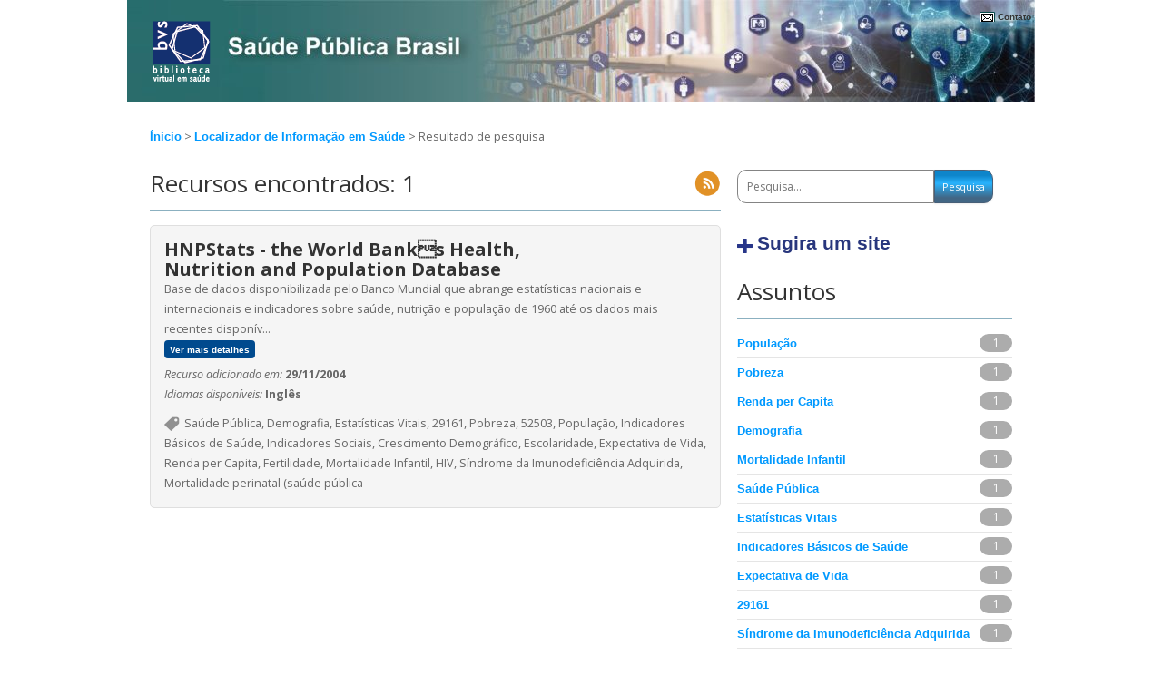

--- FILE ---
content_type: text/html; charset=UTF-8
request_url: https://saudepublica.bvs.br/lis/?filter=descriptor:%22Escolaridade%22%20AND%20descriptor:%22Mortalidade%20Infantil%22%20AND%20descriptor:%22HIV%22%20AND%20descriptor:%22Demografia%22%20AND%20descriptor:%22Mortalidade%20Infantil%22%20AND%20descriptor:%22Demografia%22%20AND%20descriptor:%22Indicadores%20Sociais%22%20AND%20descriptor:%22Expectativa%20de%20Vida%22%20AND%20descriptor:%22Renda%20per%20Capita%22%20AND%20descriptor:%22Escolaridade%22%20AND%20descriptor:%22Pobreza%22%20AND%20thematic_area:%22LISBR5%22%20AND%20descriptor:%22HIV%22
body_size: 8583
content:

<!DOCTYPE html PUBLIC "-//W3C//DTD XHTML 1.0 Transitional//EN" "http://www.w3.org/TR/xhtml1/DTD/xhtml1-transitional.dtd">
<!--[if IE 7]>
<html class="ie ie7" lang="pt-BR">
<![endif]-->
<!--[if IE 8]>
<html class="ie ie8" lang="pt-BR">
<![endif]-->
<!--[if !(IE 7) | !(IE 8)  ]><!-->
<html xmlns="http://www.w3.org/1999/xhtml" xml:lang="pt-BR" lang="pt-BR" >
<!--<![endif]-->
	
	<head>
	<meta http-equiv="content-type" content="text/html; charset=UTF-8" />
	<meta name="viewport" content="width=device-width, user-scalable=no" />
	<link rel="profile" href="http://gmpg.org/xfn/11" />
	<link rel="pingback" href="https://saudepublica.bvs.br/xmlrpc.php" />
	
		<!--[if lt IE 9]>
	<script src="https://saudepublica.bvs.br/wp-content/plugins/bvs-site//bvs-themes/bvs-2012/js/html5.js" type="text/javascript"></script>
	<![endif]-->
	<!-- extract the admin configs -->
	
<link rel='stylesheet' id='generic_css'  href='https://saudepublica.bvs.br/wp-content/plugins/bvs-site//bvs-themes/bvs-2012/bireme_archives/css/generic.css' type='text/css' media='all' />
<link rel='stylesheet' id='columns'  href='https://saudepublica.bvs.br/wp-content/plugins/bvs-site//bvs-themes/bvs-2012/bireme_archives/css/3_columns.css' type='text/css' media='all' />
<link rel='stylesheet' href='https://saudepublica.bvs.br/wp-content/plugins/bvs-site//bvs-themes/bvs-2012/bireme_archives/custom/custom.css' type='text/css' media='all' />

<style type="text/css">
    body {
        background: #FFF !important;  
        color: #000;
        background-image: url('') !important;
        background-position: top center !important;
    }
    a {
        color: #333;     
        }
    a:visited {
        color: #333;        
        }
    .column strong.widget-title {
        border-bottom: 1px solid #7F96C4;
    }
    .container {
        background: #FFF !important;   
    }
    .bar a {
        color: #333;   
    }
    .header {
        background: #FFF url(/wp-content/uploads/2021/05/icone-banner_Banner-origianal-2-e1621544892580.jpg)top left no-repeat;    
    }
    .header h1 a {
        color: #333;
    }
    #content h1, .content h1 a {
        color: #333 !important;
    }
    #content h2, .content h2 a {
        color: #333 !important;
    }
    #content h3, .content h3 a {
        color: #333 !important;
    }
        .column_1 .widget {
            background: #FFF;
            color: #000;
        }
        .column_1 a {
            color: #333;
        }
        .column_1 a:visited {
            color: #333;
        }
        .column_1 h3, .column_1 h3 a {
            color: #333;                                                
        }
        .column_1 h3 {
            border-color: #333;
        }
        .column_1 {
            width: 20%;
        }
        @media (max-width: 480px) {
            .column_1 {
                width: 96%;
            }
        }
        @media (min-width: 481px) and (max-width: 729px) {
            .column_1 {
                width: 96%;
            }
        }
                .column_2 .widget {
            background: #FFF;
            color: #000;
        }
        .column_2 a {
            color: #333;
        }
        .column_2 a:visited {
            color: #333;
        }
        .column_2 h3, .column_2 h3 a {
            color: #333;                                                
        }
        .column_2 h3 {
            border-color: #333;
        }
        .column_2 {
            width: 50%;
        }
        @media (max-width: 480px) {
            .column_2 {
                width: 96%;
            }
        }
        @media (min-width: 481px) and (max-width: 729px) {
            .column_2 {
                width: 96%;
            }
        }
                .column_3 .widget {
            background: #FFF;
            color: #000;
        }
        .column_3 a {
            color: #333;
        }
        .column_3 a:visited {
            color: #333;
        }
        .column_3 h3, .column_3 h3 a {
            color: #333;                                                
        }
        .column_3 h3 {
            border-color: #333;
        }
        .column_3 {
            width: 27%;
        }
        @media (max-width: 480px) {
            .column_3 {
                width: 96%;
            }
        }
        @media (min-width: 481px) and (max-width: 729px) {
            .column_3 {
                width: 96%;
            }
        }
                .footer {
                background: #FFF;
                color: #000;
        }
        .footer a {
                color: #333;
        }
        .footer a:visited {
                color: #333;
        }
</style>

	<!-- wp_head -->
	<title>BVS Saúde Pública</title>
<meta name='robots' content='max-image-preview:large' />
<link rel='dns-prefetch' href='//cdn.jsdelivr.net' />
<link rel='dns-prefetch' href='//fonts.googleapis.com' />
<link rel='dns-prefetch' href='//s.w.org' />
<link rel="alternate" type="application/rss+xml" title="Feed para BVS Saúde Pública &raquo;" href="https://saudepublica.bvs.br/feed/" />
<link rel="alternate" type="application/rss+xml" title="Feed de comentários para BVS Saúde Pública &raquo;" href="https://saudepublica.bvs.br/comments/feed/" />
		<!-- This site uses the Google Analytics by MonsterInsights plugin v8.13.1 - Using Analytics tracking - https://www.monsterinsights.com/ -->
							<script src="//www.googletagmanager.com/gtag/js?id=UA-2270331-2"  data-cfasync="false" data-wpfc-render="false" type="text/javascript" async></script>
			<script data-cfasync="false" data-wpfc-render="false" type="text/javascript">
				var mi_version = '8.13.1';
				var mi_track_user = true;
				var mi_no_track_reason = '';
				
								var disableStrs = [
										'ga-disable-G-6K309Q7HD2',
															'ga-disable-UA-2270331-2',
									];

				/* Function to detect opted out users */
				function __gtagTrackerIsOptedOut() {
					for (var index = 0; index < disableStrs.length; index++) {
						if (document.cookie.indexOf(disableStrs[index] + '=true') > -1) {
							return true;
						}
					}

					return false;
				}

				/* Disable tracking if the opt-out cookie exists. */
				if (__gtagTrackerIsOptedOut()) {
					for (var index = 0; index < disableStrs.length; index++) {
						window[disableStrs[index]] = true;
					}
				}

				/* Opt-out function */
				function __gtagTrackerOptout() {
					for (var index = 0; index < disableStrs.length; index++) {
						document.cookie = disableStrs[index] + '=true; expires=Thu, 31 Dec 2099 23:59:59 UTC; path=/';
						window[disableStrs[index]] = true;
					}
				}

				if ('undefined' === typeof gaOptout) {
					function gaOptout() {
						__gtagTrackerOptout();
					}
				}
								window.dataLayer = window.dataLayer || [];

				window.MonsterInsightsDualTracker = {
					helpers: {},
					trackers: {},
				};
				if (mi_track_user) {
					function __gtagDataLayer() {
						dataLayer.push(arguments);
					}

					function __gtagTracker(type, name, parameters) {
						if (!parameters) {
							parameters = {};
						}

						if (parameters.send_to) {
							__gtagDataLayer.apply(null, arguments);
							return;
						}

						if (type === 'event') {
														parameters.send_to = monsterinsights_frontend.v4_id;
							var hookName = name;
							if (typeof parameters['event_category'] !== 'undefined') {
								hookName = parameters['event_category'] + ':' + name;
							}

							if (typeof MonsterInsightsDualTracker.trackers[hookName] !== 'undefined') {
								MonsterInsightsDualTracker.trackers[hookName](parameters);
							} else {
								__gtagDataLayer('event', name, parameters);
							}
							
														parameters.send_to = monsterinsights_frontend.ua;
							__gtagDataLayer(type, name, parameters);
													} else {
							__gtagDataLayer.apply(null, arguments);
						}
					}

					__gtagTracker('js', new Date());
					__gtagTracker('set', {
						'developer_id.dZGIzZG': true,
											});
										__gtagTracker('config', 'G-6K309Q7HD2', {"forceSSL":"true","link_attribution":"true","page_path":'\/404.html?page=' + document.location.pathname + document.location.search + '&from=' + document.referrer} );
															__gtagTracker('config', 'UA-2270331-2', {"forceSSL":"true","link_attribution":"true","page_path":'\/404.html?page=' + document.location.pathname + document.location.search + '&from=' + document.referrer} );
										window.gtag = __gtagTracker;										(function () {
						/* https://developers.google.com/analytics/devguides/collection/analyticsjs/ */
						/* ga and __gaTracker compatibility shim. */
						var noopfn = function () {
							return null;
						};
						var newtracker = function () {
							return new Tracker();
						};
						var Tracker = function () {
							return null;
						};
						var p = Tracker.prototype;
						p.get = noopfn;
						p.set = noopfn;
						p.send = function () {
							var args = Array.prototype.slice.call(arguments);
							args.unshift('send');
							__gaTracker.apply(null, args);
						};
						var __gaTracker = function () {
							var len = arguments.length;
							if (len === 0) {
								return;
							}
							var f = arguments[len - 1];
							if (typeof f !== 'object' || f === null || typeof f.hitCallback !== 'function') {
								if ('send' === arguments[0]) {
									var hitConverted, hitObject = false, action;
									if ('event' === arguments[1]) {
										if ('undefined' !== typeof arguments[3]) {
											hitObject = {
												'eventAction': arguments[3],
												'eventCategory': arguments[2],
												'eventLabel': arguments[4],
												'value': arguments[5] ? arguments[5] : 1,
											}
										}
									}
									if ('pageview' === arguments[1]) {
										if ('undefined' !== typeof arguments[2]) {
											hitObject = {
												'eventAction': 'page_view',
												'page_path': arguments[2],
											}
										}
									}
									if (typeof arguments[2] === 'object') {
										hitObject = arguments[2];
									}
									if (typeof arguments[5] === 'object') {
										Object.assign(hitObject, arguments[5]);
									}
									if ('undefined' !== typeof arguments[1].hitType) {
										hitObject = arguments[1];
										if ('pageview' === hitObject.hitType) {
											hitObject.eventAction = 'page_view';
										}
									}
									if (hitObject) {
										action = 'timing' === arguments[1].hitType ? 'timing_complete' : hitObject.eventAction;
										hitConverted = mapArgs(hitObject);
										__gtagTracker('event', action, hitConverted);
									}
								}
								return;
							}

							function mapArgs(args) {
								var arg, hit = {};
								var gaMap = {
									'eventCategory': 'event_category',
									'eventAction': 'event_action',
									'eventLabel': 'event_label',
									'eventValue': 'event_value',
									'nonInteraction': 'non_interaction',
									'timingCategory': 'event_category',
									'timingVar': 'name',
									'timingValue': 'value',
									'timingLabel': 'event_label',
									'page': 'page_path',
									'location': 'page_location',
									'title': 'page_title',
								};
								for (arg in args) {
																		if (!(!args.hasOwnProperty(arg) || !gaMap.hasOwnProperty(arg))) {
										hit[gaMap[arg]] = args[arg];
									} else {
										hit[arg] = args[arg];
									}
								}
								return hit;
							}

							try {
								f.hitCallback();
							} catch (ex) {
							}
						};
						__gaTracker.create = newtracker;
						__gaTracker.getByName = newtracker;
						__gaTracker.getAll = function () {
							return [];
						};
						__gaTracker.remove = noopfn;
						__gaTracker.loaded = true;
						window['__gaTracker'] = __gaTracker;
					})();
									} else {
										console.log("");
					(function () {
						function __gtagTracker() {
							return null;
						}

						window['__gtagTracker'] = __gtagTracker;
						window['gtag'] = __gtagTracker;
					})();
									}
			</script>
				<!-- / Google Analytics by MonsterInsights -->
				<script type="text/javascript">
			window._wpemojiSettings = {"baseUrl":"https:\/\/s.w.org\/images\/core\/emoji\/13.1.0\/72x72\/","ext":".png","svgUrl":"https:\/\/s.w.org\/images\/core\/emoji\/13.1.0\/svg\/","svgExt":".svg","source":{"concatemoji":"https:\/\/saudepublica.bvs.br\/wp-includes\/js\/wp-emoji-release.min.js"}};
			!function(e,a,t){var n,r,o,i=a.createElement("canvas"),p=i.getContext&&i.getContext("2d");function s(e,t){var a=String.fromCharCode;p.clearRect(0,0,i.width,i.height),p.fillText(a.apply(this,e),0,0);e=i.toDataURL();return p.clearRect(0,0,i.width,i.height),p.fillText(a.apply(this,t),0,0),e===i.toDataURL()}function c(e){var t=a.createElement("script");t.src=e,t.defer=t.type="text/javascript",a.getElementsByTagName("head")[0].appendChild(t)}for(o=Array("flag","emoji"),t.supports={everything:!0,everythingExceptFlag:!0},r=0;r<o.length;r++)t.supports[o[r]]=function(e){if(!p||!p.fillText)return!1;switch(p.textBaseline="top",p.font="600 32px Arial",e){case"flag":return s([127987,65039,8205,9895,65039],[127987,65039,8203,9895,65039])?!1:!s([55356,56826,55356,56819],[55356,56826,8203,55356,56819])&&!s([55356,57332,56128,56423,56128,56418,56128,56421,56128,56430,56128,56423,56128,56447],[55356,57332,8203,56128,56423,8203,56128,56418,8203,56128,56421,8203,56128,56430,8203,56128,56423,8203,56128,56447]);case"emoji":return!s([10084,65039,8205,55357,56613],[10084,65039,8203,55357,56613])}return!1}(o[r]),t.supports.everything=t.supports.everything&&t.supports[o[r]],"flag"!==o[r]&&(t.supports.everythingExceptFlag=t.supports.everythingExceptFlag&&t.supports[o[r]]);t.supports.everythingExceptFlag=t.supports.everythingExceptFlag&&!t.supports.flag,t.DOMReady=!1,t.readyCallback=function(){t.DOMReady=!0},t.supports.everything||(n=function(){t.readyCallback()},a.addEventListener?(a.addEventListener("DOMContentLoaded",n,!1),e.addEventListener("load",n,!1)):(e.attachEvent("onload",n),a.attachEvent("onreadystatechange",function(){"complete"===a.readyState&&t.readyCallback()})),(n=t.source||{}).concatemoji?c(n.concatemoji):n.wpemoji&&n.twemoji&&(c(n.twemoji),c(n.wpemoji)))}(window,document,window._wpemojiSettings);
		</script>
		<style type="text/css">
img.wp-smiley,
img.emoji {
	display: inline !important;
	border: none !important;
	box-shadow: none !important;
	height: 1em !important;
	width: 1em !important;
	margin: 0 .07em !important;
	vertical-align: -0.1em !important;
	background: none !important;
	padding: 0 !important;
}
</style>
	<link rel='stylesheet' id='wp-block-library-css'  href='https://saudepublica.bvs.br/wp-includes/css/dist/block-library/style.min.css' type='text/css' media='all' />
<link rel='stylesheet' id='contact-form-7-css'  href='https://saudepublica.bvs.br/wp-content/plugins/contact-form-7/includes/css/styles.css' type='text/css' media='all' />
<link rel='stylesheet' id='wp_calendar_css-css'  href='https://saudepublica.bvs.br/wp-content/plugins/direve/calendar/css/wp_calendar.css' type='text/css' media='all' />
<link rel='stylesheet' id='twentytwelve-fonts-css'  href='https://fonts.googleapis.com/css?family=Open+Sans%3A400italic%2C700italic%2C400%2C700&#038;subset=latin%2Clatin-ext' type='text/css' media='all' />
<link rel='stylesheet' id='twentytwelve-style-css'  href='https://saudepublica.bvs.br/wp-content/plugins/bvs-site//bvs-themes/bvs-2012/style.css' type='text/css' media='all' />
<!--[if lt IE 9]>
<link rel='stylesheet' id='twentytwelve-ie-css'  href='https://saudepublica.bvs.br/wp-content/plugins/bvs-site//bvs-themes/bvs-2012/css/ie.css' type='text/css' media='all' />
<![endif]-->
<link rel='stylesheet' id='slick-css-css'  href='//cdn.jsdelivr.net/gh/kenwheeler/slick@1.8.1/slick/slick.css' type='text/css' media='all' />
<link rel='stylesheet' id='slick-theme-css-css'  href='//cdn.jsdelivr.net/gh/kenwheeler/slick@1.8.1/slick/slick-theme.css' type='text/css' media='all' />
<link rel='stylesheet' id='lis-page-css'  href='https://saudepublica.bvs.br/wp-content/plugins/lis/template/css/style.css' type='text/css' media='all' />
<script type='text/javascript' src='https://saudepublica.bvs.br/wp-includes/js/jquery/jquery.min.js' id='jquery-core-js'></script>
<script type='text/javascript' src='https://saudepublica.bvs.br/wp-includes/js/jquery/jquery-migrate.min.js' id='jquery-migrate-js'></script>
<script type='text/javascript' src='https://saudepublica.bvs.br/wp-content/plugins/direve/calendar/js/jquery.ui.datepicker-pt.js' id='wp_calendar_datepicker-pt-js'></script>
<script type='text/javascript' src='https://saudepublica.bvs.br/wp-content/plugins/direve/calendar/js/jquery.ui.datepicker.js' id='wp_calendar_datepicker-js'></script>
<script type='text/javascript' id='wp_calendar_js-js-extra'>
/* <![CDATA[ */
var wpCalendarObj = {"ajaxurl":"https:\/\/saudepublica.bvs.br\/wp-admin\/admin-ajax.php","plugin_url":"https:\/\/saudepublica.bvs.br\/wp-content\/plugins\/direve\/calendar"};
/* ]]> */
</script>
<script type='text/javascript' src='https://saudepublica.bvs.br/wp-content/plugins/direve/calendar/js/wp_calendar.js' id='wp_calendar_js-js'></script>
<script type='text/javascript' id='vhl-functions-js-extra'>
/* <![CDATA[ */
var network_script_vars = {"imgpath":"https:\/\/saudepublica.bvs.br\/wp-content\/plugins\/bvs-site\/\/bvs-themes\/bvs-2012\/bireme_archives\/default\/","group":["cl_bvs","sub_bvs","subdev_bvs","cl_cvsp","cl_scielo","sub_scielo","subdev_scielo"]};
/* ]]> */
</script>
<script type='text/javascript' src='https://saudepublica.bvs.br/wp-content/plugins/bvs-site//bvs-themes/bvs-2012/js/functions.js' id='vhl-functions-js'></script>
<script type='text/javascript' src='//cdn.jsdelivr.net/gh/kenwheeler/slick@1.8.1/slick/slick.min.js' id='slick-js-js'></script>
<script type='text/javascript' src='https://saudepublica.bvs.br/wp-content/plugins/lis/template/js/functions.js' id='lis-page-js'></script>
<script type='text/javascript' src='https://saudepublica.bvs.br/wp-content/plugins/lis/template/js/jquery.raty.min.js' id='jquery-raty-js'></script>
<link rel="https://api.w.org/" href="https://saudepublica.bvs.br/wp-json/" /><link rel="EditURI" type="application/rsd+xml" title="RSD" href="https://saudepublica.bvs.br/xmlrpc.php?rsd" />
<link rel="wlwmanifest" type="application/wlwmanifest+xml" href="https://saudepublica.bvs.br/wp-includes/wlwmanifest.xml" /> 


<script type="text/javascript">
  var _gaq = _gaq || [];
  _gaq.push(['_setAccount', 'UA-139314853-1']);
  _gaq.push(['_trackPageview']);

  (function() {
    var ga = document.createElement('script'); ga.type = 'text/javascript'; ga.async = true;
    ga.src = ('https:' == document.location.protocol ? 'https://ssl' : 'http://www') + '.google-analytics.com/ga.js';
    var s = document.getElementsByTagName('script')[0]; s.parentNode.insertBefore(ga, s);
  })();

</script>

        <style>
            #calendar_wrap .ui-datepicker-prev span {background: url("https://saudepublica.bvs.br/wp-content/plugins/direve/calendar/images/arrow-new.png") no-repeat scroll 0 0 transparent;}
            #calendar_wrap .ui-datepicker-prev span:hover {background: url("https://saudepublica.bvs.br/wp-content/plugins/direve/calendar/images/arrow-prev-hover.png") no-repeat scroll 0 0 transparent;}
            #calendar_wrap .ui-datepicker-next span {background: url("https://saudepublica.bvs.br/wp-content/plugins/direve/calendar/images/arrow-new2.png") no-repeat scroll 0 0 transparent;}
            #calendar_wrap .ui-datepicker-next span:hover {background: url("https://saudepublica.bvs.br/wp-content/plugins/direve/calendar/images/arrow-next-hover.png") no-repeat scroll 0 0 transparent;}
        </style>
        <title>BVS Saúde Pública</title>
<style type="text/css" id="custom-background-css">
body.custom-background { background-color: #ff3838; }
</style>
	<link rel="icon" href="https://saudepublica.bvs.br/wp-content/uploads/2021/09/favicon-50x50.jpg" sizes="32x32" />
<link rel="icon" href="https://saudepublica.bvs.br/wp-content/uploads/2021/09/favicon.jpg" sizes="192x192" />
<link rel="apple-touch-icon" href="https://saudepublica.bvs.br/wp-content/uploads/2021/09/favicon.jpg" />
<meta name="msapplication-TileImage" content="https://saudepublica.bvs.br/wp-content/uploads/2021/09/favicon.jpg" />
	<!-- block extrahead -->
	<style>
    .header { height: 120px; }
    div.wpcf7 { padding: 10px; }
    .double li { margin: 0% 3% 1% 2% !important; }
</style>	<!-- block extra files -->
	</head>

	<body class="error404 custom-background full-width custom-font-enabled">
	<div class="container 3_columns">
		<div class="header">
			<div class="bar">
				<div id="otherVersions">
									</div>
									<div id="contact"> 
						<span><a href="https://saudepublica.bvs.br/contato/">Contato</a></span>
					</div>
											</div>
	        <div class="top top_pt-br">
	        			            <div id="parent">
		            	<a href="http://bvsalud.org/" title="Biblioteca Virtual em Saúde"> 
			                <img src="/wp-content/uploads/2021/04/Prancheta-22-4.png" alt="Logo da BVS"/>
		        		</a>
		            </div>
	            	           					<div class="headerWidget">
									</div>
	        </div>
			<div class="spacer"></div>	
		</div>
	<div id="content" class="row-fluid">
		<div class="ajusta2">
            <div class="row-fluid breadcrumb">
                <a href="https://saudepublica.bvs.br/">Ínicio</a> >
                                    <a href="https://saudepublica.bvs.br/lis/">Localizador de Informação em Saúde </a> >
                    Resultado de pesquisa                            </div>

			<section id="conteudo">
                    				<header class="row-fluid border-bottom">
                            					   <h1 class="h1-header">Recursos encontrados: 1</h1>
                                                <div class="pull-right">
                            <a href="https://saudepublica.bvs.br/lis/lis-feed?q=&filter=thematic_area%3A%22LISBR5%22+AND+descriptor%3A%22Escolaridade%22+AND+descriptor%3A%22Mortalidade+Infantil%22+AND+descriptor%3A%22HIV%22+AND+descriptor%3A%22Demografia%22+AND+descriptor%3A%22Mortalidade+Infantil%22+AND+descriptor%3A%22Demografia%22+AND+descriptor%3A%22Indicadores+Sociais%22+AND+descriptor%3A%22Expectativa+de+Vida%22+AND+descriptor%3A%22Renda+per+Capita%22+AND+descriptor%3A%22Escolaridade%22+AND+descriptor%3A%22Pobreza%22+AND+thematic_area%3A%22LISBR5%22+AND+descriptor%3A%22HIV%22" target="blank"><img src="https://saudepublica.bvs.br/wp-content/plugins/lis/template/images/icon_rss.png" class="rss_feed" /></a>
                        </div>

                        <!-- Not implemented yet
                        <div class="pull-right">
                            <a href="#" class="ico-feeds"></a>
                            <form action="">
                                <select name="txtRegistros" id="txtRegistros" class="select-input-home">
                                    <option value="10 Registros">10 recursos</option>`
                                    <option value="20 Registros">20 recursos</option>
                                    <option value="50 Registros">50 recursos</option>
                                </select>

                                <select name="txtOrder" id="txtOrder" class="select-input-home">
                                    <option value="">Ordenar por</option>
                                    <option value="Mais Recentes">Mais relevantes</option>
                                    <option value="Mais Lidas">Mais recentes</option>
                                </select>
                            </form>
                        </div>
                        -->
    				</header>
    				<div class="row-fluid">
                            					    <article class="conteudo-loop">
        						<div class="row-fluid">
        							<h2 class="h2-loop-tit">HNPStats - the World Banks Health, Nutrition and Population Database</h2>
        						</div>
        						<div class="conteudo-loop-rates">
        							<div class="star" data-score="1"></div>
        						</div>
        						<p class="row-fluid">
        							Base de dados disponibilizada pelo Banco Mundial que abrange estatísticas nacionais e internacionais e indicadores sobre saúde, nutrição e população de 1960 até os dados mais recentes disponív...<br/>
        							<span class="more"><a href="https://saudepublica.bvs.br/lis/resource/?id=18253">Ver mais detalhes</a></span>
        						</p>

                                            						<div id="conteudo-loop-data" class="row-fluid margintop05">
            							<span class="conteudo-loop-data-tit">Recurso adicionado em:</span>
            							29/11/2004            						</div>
                                
                                            						<div id="conteudo-loop-idiomas" class="row-fluid">
            							<span class="conteudo-loop-idiomas-tit">Idiomas disponíveis:</span>
            							Inglês            						</div>
                                
                                                                    <div id="conteudo-loop-tags" class="row-fluid margintop10">
                                        <i class="ico-tags"> </i>
                                                                                        Saúde Pública, Demografia, Estatísticas Vitais, 29161, Pobreza, 52503, População, Indicadores Básicos de Saúde, Indicadores Sociais, Crescimento Demográfico, Escolaridade, Expectativa de Vida, Renda per Capita, Fertilidade, Mortalidade Infantil, HIV, Síndrome da Imunodeficiência Adquirida, Mortalidade perinatal (saúde pública                                      </div>
                                
        					</article>
                            				</div>
                    <div class="row-fluid">
                        <div class="pagination pagination-centered"><ul></ul></div>                    </div>
                			</section>
			<aside id="sidebar">
			       <section class="header-search">
                    		                        		<form role="search" method="get" id="searchform" action="https://saudepublica.bvs.br/lis/">
                            			<input value='' name="q" class="input-search" id="s" type="text" placeholder="Pesquisa...">
                            			<input id="searchsubmit" value="Pesquisa" type="submit">
                        		</form>
                    		                	</section>
			        <a href="https://saudepublica.bvs.br/lis/suggest-site" class="header-colabore">Sugira um site</a>

                    
                    
                            				<section class="row-fluid marginbottom25 widget_categories">
        					<header class="row-fluid border-bottom marginbottom15">
        						<h1 class="h1-header">Assuntos</h1>
        					</header>
        					<ul>
                                                                    <li class="cat-item">
                                                                                <a href='?filter=descriptor:"População" AND descriptor:"Escolaridade" AND descriptor:"Mortalidade Infantil" AND descriptor:"HIV" AND descriptor:"Demografia" AND descriptor:"Mortalidade Infantil" AND descriptor:"Demografia" AND descriptor:"Indicadores Sociais" AND descriptor:"Expectativa de Vida" AND descriptor:"Renda per Capita" AND descriptor:"Escolaridade" AND descriptor:"Pobreza" AND thematic_area:"LISBR5" AND descriptor:"HIV"'>População</a>
                                        <span class="cat-item-count">1</span>
                                    </li>
                                                                    <li class="cat-item">
                                                                                <a href='?filter=descriptor:"Pobreza" AND descriptor:"Escolaridade" AND descriptor:"Mortalidade Infantil" AND descriptor:"HIV" AND descriptor:"Demografia" AND descriptor:"Mortalidade Infantil" AND descriptor:"Demografia" AND descriptor:"Indicadores Sociais" AND descriptor:"Expectativa de Vida" AND descriptor:"Renda per Capita" AND descriptor:"Escolaridade" AND descriptor:"Pobreza" AND thematic_area:"LISBR5" AND descriptor:"HIV"'>Pobreza</a>
                                        <span class="cat-item-count">1</span>
                                    </li>
                                                                    <li class="cat-item">
                                                                                <a href='?filter=descriptor:"Renda per Capita" AND descriptor:"Escolaridade" AND descriptor:"Mortalidade Infantil" AND descriptor:"HIV" AND descriptor:"Demografia" AND descriptor:"Mortalidade Infantil" AND descriptor:"Demografia" AND descriptor:"Indicadores Sociais" AND descriptor:"Expectativa de Vida" AND descriptor:"Renda per Capita" AND descriptor:"Escolaridade" AND descriptor:"Pobreza" AND thematic_area:"LISBR5" AND descriptor:"HIV"'>Renda per Capita</a>
                                        <span class="cat-item-count">1</span>
                                    </li>
                                                                    <li class="cat-item">
                                                                                <a href='?filter=descriptor:"Demografia" AND descriptor:"Escolaridade" AND descriptor:"Mortalidade Infantil" AND descriptor:"HIV" AND descriptor:"Demografia" AND descriptor:"Mortalidade Infantil" AND descriptor:"Demografia" AND descriptor:"Indicadores Sociais" AND descriptor:"Expectativa de Vida" AND descriptor:"Renda per Capita" AND descriptor:"Escolaridade" AND descriptor:"Pobreza" AND thematic_area:"LISBR5" AND descriptor:"HIV"'>Demografia</a>
                                        <span class="cat-item-count">1</span>
                                    </li>
                                                                    <li class="cat-item">
                                                                                <a href='?filter=descriptor:"Mortalidade Infantil" AND descriptor:"Escolaridade" AND descriptor:"Mortalidade Infantil" AND descriptor:"HIV" AND descriptor:"Demografia" AND descriptor:"Mortalidade Infantil" AND descriptor:"Demografia" AND descriptor:"Indicadores Sociais" AND descriptor:"Expectativa de Vida" AND descriptor:"Renda per Capita" AND descriptor:"Escolaridade" AND descriptor:"Pobreza" AND thematic_area:"LISBR5" AND descriptor:"HIV"'>Mortalidade Infantil</a>
                                        <span class="cat-item-count">1</span>
                                    </li>
                                                                    <li class="cat-item">
                                                                                <a href='?filter=descriptor:"Saúde Pública" AND descriptor:"Escolaridade" AND descriptor:"Mortalidade Infantil" AND descriptor:"HIV" AND descriptor:"Demografia" AND descriptor:"Mortalidade Infantil" AND descriptor:"Demografia" AND descriptor:"Indicadores Sociais" AND descriptor:"Expectativa de Vida" AND descriptor:"Renda per Capita" AND descriptor:"Escolaridade" AND descriptor:"Pobreza" AND thematic_area:"LISBR5" AND descriptor:"HIV"'>Saúde Pública</a>
                                        <span class="cat-item-count">1</span>
                                    </li>
                                                                    <li class="cat-item">
                                                                                <a href='?filter=descriptor:"Estatísticas Vitais" AND descriptor:"Escolaridade" AND descriptor:"Mortalidade Infantil" AND descriptor:"HIV" AND descriptor:"Demografia" AND descriptor:"Mortalidade Infantil" AND descriptor:"Demografia" AND descriptor:"Indicadores Sociais" AND descriptor:"Expectativa de Vida" AND descriptor:"Renda per Capita" AND descriptor:"Escolaridade" AND descriptor:"Pobreza" AND thematic_area:"LISBR5" AND descriptor:"HIV"'>Estatísticas Vitais</a>
                                        <span class="cat-item-count">1</span>
                                    </li>
                                                                    <li class="cat-item">
                                                                                <a href='?filter=descriptor:"Indicadores Básicos de Saúde" AND descriptor:"Escolaridade" AND descriptor:"Mortalidade Infantil" AND descriptor:"HIV" AND descriptor:"Demografia" AND descriptor:"Mortalidade Infantil" AND descriptor:"Demografia" AND descriptor:"Indicadores Sociais" AND descriptor:"Expectativa de Vida" AND descriptor:"Renda per Capita" AND descriptor:"Escolaridade" AND descriptor:"Pobreza" AND thematic_area:"LISBR5" AND descriptor:"HIV"'>Indicadores Básicos de Saúde</a>
                                        <span class="cat-item-count">1</span>
                                    </li>
                                                                    <li class="cat-item">
                                                                                <a href='?filter=descriptor:"Expectativa de Vida" AND descriptor:"Escolaridade" AND descriptor:"Mortalidade Infantil" AND descriptor:"HIV" AND descriptor:"Demografia" AND descriptor:"Mortalidade Infantil" AND descriptor:"Demografia" AND descriptor:"Indicadores Sociais" AND descriptor:"Expectativa de Vida" AND descriptor:"Renda per Capita" AND descriptor:"Escolaridade" AND descriptor:"Pobreza" AND thematic_area:"LISBR5" AND descriptor:"HIV"'>Expectativa de Vida</a>
                                        <span class="cat-item-count">1</span>
                                    </li>
                                                                    <li class="cat-item">
                                                                                <a href='?filter=descriptor:"29161" AND descriptor:"Escolaridade" AND descriptor:"Mortalidade Infantil" AND descriptor:"HIV" AND descriptor:"Demografia" AND descriptor:"Mortalidade Infantil" AND descriptor:"Demografia" AND descriptor:"Indicadores Sociais" AND descriptor:"Expectativa de Vida" AND descriptor:"Renda per Capita" AND descriptor:"Escolaridade" AND descriptor:"Pobreza" AND thematic_area:"LISBR5" AND descriptor:"HIV"'>29161</a>
                                        <span class="cat-item-count">1</span>
                                    </li>
                                                                    <li class="cat-item">
                                                                                <a href='?filter=descriptor:"Síndrome da Imunodeficiência Adquirida" AND descriptor:"Escolaridade" AND descriptor:"Mortalidade Infantil" AND descriptor:"HIV" AND descriptor:"Demografia" AND descriptor:"Mortalidade Infantil" AND descriptor:"Demografia" AND descriptor:"Indicadores Sociais" AND descriptor:"Expectativa de Vida" AND descriptor:"Renda per Capita" AND descriptor:"Escolaridade" AND descriptor:"Pobreza" AND thematic_area:"LISBR5" AND descriptor:"HIV"'>Síndrome da Imunodeficiência Adquirida</a>
                                        <span class="cat-item-count">1</span>
                                    </li>
                                                                    <li class="cat-item">
                                                                                <a href='?filter=descriptor:"HIV" AND descriptor:"Escolaridade" AND descriptor:"Mortalidade Infantil" AND descriptor:"HIV" AND descriptor:"Demografia" AND descriptor:"Mortalidade Infantil" AND descriptor:"Demografia" AND descriptor:"Indicadores Sociais" AND descriptor:"Expectativa de Vida" AND descriptor:"Renda per Capita" AND descriptor:"Escolaridade" AND descriptor:"Pobreza" AND thematic_area:"LISBR5" AND descriptor:"HIV"'>HIV</a>
                                        <span class="cat-item-count">1</span>
                                    </li>
                                                                    <li class="cat-item">
                                                                                <a href='?filter=descriptor:"Crescimento Demográfico" AND descriptor:"Escolaridade" AND descriptor:"Mortalidade Infantil" AND descriptor:"HIV" AND descriptor:"Demografia" AND descriptor:"Mortalidade Infantil" AND descriptor:"Demografia" AND descriptor:"Indicadores Sociais" AND descriptor:"Expectativa de Vida" AND descriptor:"Renda per Capita" AND descriptor:"Escolaridade" AND descriptor:"Pobreza" AND thematic_area:"LISBR5" AND descriptor:"HIV"'>Crescimento Demográfico</a>
                                        <span class="cat-item-count">1</span>
                                    </li>
                                                                    <li class="cat-item">
                                                                                <a href='?filter=descriptor:"Indicadores Sociais" AND descriptor:"Escolaridade" AND descriptor:"Mortalidade Infantil" AND descriptor:"HIV" AND descriptor:"Demografia" AND descriptor:"Mortalidade Infantil" AND descriptor:"Demografia" AND descriptor:"Indicadores Sociais" AND descriptor:"Expectativa de Vida" AND descriptor:"Renda per Capita" AND descriptor:"Escolaridade" AND descriptor:"Pobreza" AND thematic_area:"LISBR5" AND descriptor:"HIV"'>Indicadores Sociais</a>
                                        <span class="cat-item-count">1</span>
                                    </li>
                                                                    <li class="cat-item">
                                                                                <a href='?filter=descriptor:"Escolaridade" AND descriptor:"Escolaridade" AND descriptor:"Mortalidade Infantil" AND descriptor:"HIV" AND descriptor:"Demografia" AND descriptor:"Mortalidade Infantil" AND descriptor:"Demografia" AND descriptor:"Indicadores Sociais" AND descriptor:"Expectativa de Vida" AND descriptor:"Renda per Capita" AND descriptor:"Escolaridade" AND descriptor:"Pobreza" AND thematic_area:"LISBR5" AND descriptor:"HIV"'>Escolaridade</a>
                                        <span class="cat-item-count">1</span>
                                    </li>
                                                                    <li class="cat-item">
                                                                                <a href='?filter=descriptor:"52503" AND descriptor:"Escolaridade" AND descriptor:"Mortalidade Infantil" AND descriptor:"HIV" AND descriptor:"Demografia" AND descriptor:"Mortalidade Infantil" AND descriptor:"Demografia" AND descriptor:"Indicadores Sociais" AND descriptor:"Expectativa de Vida" AND descriptor:"Renda per Capita" AND descriptor:"Escolaridade" AND descriptor:"Pobreza" AND thematic_area:"LISBR5" AND descriptor:"HIV"'>52503</a>
                                        <span class="cat-item-count">1</span>
                                    </li>
                                                                    <li class="cat-item">
                                                                                <a href='?filter=descriptor:"Fertilidade" AND descriptor:"Escolaridade" AND descriptor:"Mortalidade Infantil" AND descriptor:"HIV" AND descriptor:"Demografia" AND descriptor:"Mortalidade Infantil" AND descriptor:"Demografia" AND descriptor:"Indicadores Sociais" AND descriptor:"Expectativa de Vida" AND descriptor:"Renda per Capita" AND descriptor:"Escolaridade" AND descriptor:"Pobreza" AND thematic_area:"LISBR5" AND descriptor:"HIV"'>Fertilidade</a>
                                        <span class="cat-item-count">1</span>
                                    </li>
                                        					</ul>
        				</section>
              			</aside>
			<div class="spacer"></div>
		</div>
	</div>
<div class="footer">
	<div id="text-2" class="widget widget_text">			<div class="textwidget"><div style="float: left;margin-left: 20px">
    <span>
        Biblioteca de Saúde Pública
    </span>
<p>
Instituto de Comunicação e Informação Científica e Tecnológica em Saúde - ICICT/Fiocruz
</p>
    <p>
        Rua Leopoldo Bulhões, 1480 - Manguinhos - Rio de Janeiro - RJ - Brasil - CEP: 21041-210
    </p>
    <p>
        Tel. (55 21)2598-2501
    </p>
<br /><p><a href="http://politicas.bireme.org/terminos/pt/index.html" target="_blank" rel="noopener">Termos e Condições de uso</a> | <a href="http://politicas.bireme.org/privacidad/pt/index.html" target="_blank" rel="noopener">Politicas de Privacidade</a></p><br />
</div></div>
		</div>	<div class="spacer"></div>
</div>
<div class="siteInfo">
	<ul>
		<li><a href="http://wordpress.org" title="WordPress.org">WordPress</a> version 5.8</li>
		<li><a href="https://github.com/bireme/bvs-site-wp-plugin" title="plugin repository">BVS-Site Plugin</a> version 0.3</li>
	</ul>
</div>
</div><!-- .container -->
<script type='text/javascript' src='https://saudepublica.bvs.br/wp-includes/js/dist/vendor/regenerator-runtime.min.js' id='regenerator-runtime-js'></script>
<script type='text/javascript' src='https://saudepublica.bvs.br/wp-includes/js/dist/vendor/wp-polyfill.min.js' id='wp-polyfill-js'></script>
<script type='text/javascript' id='contact-form-7-js-extra'>
/* <![CDATA[ */
var wpcf7 = {"api":{"root":"https:\/\/saudepublica.bvs.br\/wp-json\/","namespace":"contact-form-7\/v1"}};
/* ]]> */
</script>
<script type='text/javascript' src='https://saudepublica.bvs.br/wp-content/plugins/contact-form-7/includes/js/index.js' id='contact-form-7-js'></script>
<script type='text/javascript' src='https://saudepublica.bvs.br/wp-content/plugins/bvs-site//bvs-themes/bvs-2012/js/navigation.js' id='twentytwelve-navigation-js'></script>
<script type='text/javascript' src='https://saudepublica.bvs.br/wp-includes/js/wp-embed.min.js' id='wp-embed-js'></script>

<script type="text/javascript">/* <![CDATA[ */
$ = jQuery;
$(document).ready(function() { 
            inputval = $( ".vhl-search-submit" ).val();
            $( "#vhl-search-input", this).focus(function() {
                if (inputval == $(this).val())
                {
                    $(this).attr('value', '');
                }
            });
            $( "#vhl-search-input", this ).blur(function() {
                if (!$(this).val())
                {
                    $(this).attr('value', inputval);
                }
            });
            $( "#searchForm", this ).submit(function() {
                if ($(this).children('#vhl-search-input').val() == inputval)
                {
                    $(this).children('#vhl-search-input').attr('value', '');
                }
            });
    
});
/* ]]> */</script>
<noscript>Your browser does not support JavaScript!</noscript>

 
        <script type="text/javascript">/* <![CDATA[ */
            function vhl_clusters_open_cluster(cluster, field, url, lang) {
                var f = document.createElement("form");
                f.setAttribute('method',"post");
                f.setAttribute('action', url);

                var i = document.createElement("input");
                i.setAttribute('type',"hidden");
                i.setAttribute('name', "filter["+cluster+"][]");
                i.setAttribute('value', field);
                f.appendChild(i);

                var l = document.createElement("input");
                l.setAttribute('type',"hidden");
                l.setAttribute('name', "lang");
                l.setAttribute('value', lang);
                f.appendChild(l);

                f.submit();
            }
        /* ]]> */</script>
        <noscript>Your browser does not support JavaScript!</noscript>

        <style>
            .vhl_clusters_2_columns {
                width: 50%;
                float: left;
            }   
            .vhl_clusters_3_columns {
                width: 33%;
                float: left;
            }
        </style>

    </body>
</html>
